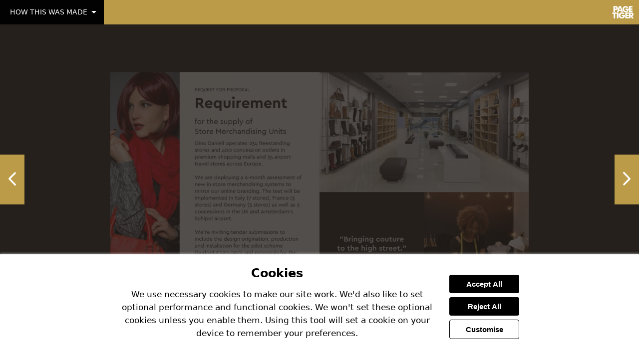

--- FILE ---
content_type: application/javascript; charset=utf-8
request_url: https://view.pagetiger.com/api/V24/PTI.aspx?M=3&VID=134065203&PNS=2375704,2375703&callback=jQuery371010617525367378478_1769199631983&_=1769199631985
body_size: -308
content:
jQuery371010617525367378478_1769199631983({"returnStatus": "1","returnMessage": "","returnData": ""})

--- FILE ---
content_type: application/javascript; charset=utf-8
request_url: https://view.pagetiger.com/api/V24/PTI.aspx?M=1&IGUID=b1944278-151f-4bec-a199-7a3f4d067a4f&PN=0&DP=&DPSP=&DI=&PT=&EA=&EMG=&HN=view.pagetiger.com&RU=&callback=jQuery371010617525367378478_1769199631983&_=1769199631984
body_size: 4541
content:
jQuery371010617525367378478_1769199631983({"returnStatus": "1","returnMessage": "","returnData": "134065203~\\83888640~\\www.pagetiger.com~\\PageTiger~\\~\\0~\\266}\\}\\72856~\\Dom Supplier Selection Process~\\view.pagetiger.com~\\dom-supplier-selection-process~\\480~\\550~\\960~\\570~\\0~\\10~\\1120~\\~\\\u003cdiv class=\"ptiMenuBarBG js-menu-bar\" data-t=\"menu\" data-position=\"top\"\u003e\u003cul class=\"ptiMenuBar\"\u003e\r\n\u003cli id=\"ptiMenuBarLi47689\" data-t=\"menu-item-47689\" class=\"ptiMenuBarLiLvl1 js-nav-top-level\"\u003e\r\n\u003ca\u003e\u003cspan\u003eHOW THIS WAS MADE\u003c/span\u003e\u003c/a\u003e\r\n\u003cul class=\"ptiMenuBarUlLvl2\"\u003e\r\n\u003cli id=\"ptiMenuBarLi47690\" data-t=\"menu-item-47690\" class=\"ptiMenuBarLiLvl2 \"\u003e\r\n\u003ca href=\"javascript:pt.activateModule(\u0026#39;11C3B70D-ECD7-A6D0-9E53-DDEF044DB9E3\u0026#39;)\"\u003e\u003cspan\u003eWatch a video\u003c/span\u003e\u003c/a\u003e\r\n\u003c/li\u003e\r\n\u003cli id=\"ptiMenuBarLi47691\" data-t=\"menu-item-47691\" class=\"ptiMenuBarLiLvl2 \"\u003e\r\n\u003ca href=\"https://www.pagetiger.com/book-a-demo\" target=\"_blank\" rel=\"noopener noreferrer\" \u003e\u003cspan\u003eBook a demo\u003c/span\u003e\u003c/a\u003e\r\n\u003c/li\u003e\r\n\u003cli id=\"ptiMenuBarLi47692\" data-t=\"menu-item-47692\" class=\"ptiMenuBarLiLvl2 \"\u003e\r\n\u003ca href=\"https://www.pagetiger.com/examples/dom-supplier-comms\" target=\"_blank\" rel=\"noopener noreferrer\" \u003e\u003cspan\u003eContact form\u003c/span\u003e\u003c/a\u003e\r\n\u003c/li\u003e\r\n\u003c/ul\u003e\r\n\u003c/li\u003e\r\n\u003c/ul\u003e\r\n\u003cdiv class=\"desktop-menu-right js-desktop-menu-right\"\u003e\u003c/div\u003e\u003c/div\u003e~\\\r\n\u003cscript\u003ewindow.menu = {backgroundColour:\"#BB9B47\",backgroundHoverColour:\"#020202\",textColour:\"#FFFFFF\",horizontalSeperator:true,verticalSeperator:true,submenuArrows:true,seperatorColour:\"Transparent\",subMenus:[{id:47689,level:1,text:\"HOW THIS WAS MADE\",url:null,javascript:null,target:null,cssClass:\"\",backgroundColour:\"#25201C\",backgroundHoverColour:\"\",subMenus:[{id:47690,level:2,text:\"Watch a video\",url:null,javascript:\"pt.activateModule(\u002711C3B70D-ECD7-A6D0-9E53-DDEF044DB9E3\u0027)\",target:null,cssClass:\"\",backgroundColour:\"\",backgroundHoverColour:\"\",subMenus:[]},{id:47691,level:2,text:\"Book a demo\",url:\"https://www.pagetiger.com/book-a-demo\",javascript:null,target:\"_blank\",cssClass:\"\",backgroundColour:\"\",backgroundHoverColour:\"\",subMenus:[]},{id:47692,level:2,text:\"Contact form\",url:\"https://www.pagetiger.com/examples/dom-supplier-comms\",javascript:null,target:\"_blank\",cssClass:\"\",backgroundColour:\"\",backgroundHoverColour:\"\",subMenus:[]}]}]};\u003c/script\u003e\r\n\u003cstyle type=\"text/css\"\u003e\r\n  .ptiMenuBarBG, .mobile-menu, .slideout-nav, .mobile-menu .toolbar-popup, .ptiMenuBarBG .toolbar-popup { background-color: #BB9B47 !important;}\r\n  .ptiMenuBarBG .toolbar-popup-arrow, .mobile-menu .toolbar-popup-arrow { border-color: #BB9B47 !important;}\r\n  .slideout-nav-list-item.mod-level-1 {border-top: 1px solid transparent;}\r\n  .slideout-nav-list-item.mod-level-1:last-child {border-bottom: 1px solid transparent;}\r\n  .ptiMenuBar .ptiMenuBarLiLvl1 {border-right-color: transparent;}\r\n  .slideout-nav-list-item.mod-level-2, .slideout-nav-list-item.mod-level-3 { border-top: 1px solid transparent;}\r\n  .slideout-nav-list-item.mod-level-2:last-child {border-bottom: 1px solid transparent;}\r\n  .ptiMenuBar .ptiMenuBarLiLvl2, .ptiMenuBar .ptiMenuBarLiLvl3 { border-top-color: transparent;}\r\n  .ptiMenuBar .ptiMenuBarUlLvl3 {margin-top: -1px;}\r\n.slideout-nav-heading, .slideout-nav-list-item-dropdown, .slideout-nav-button, .slideout-nav-list-item-link, .ptiMenuBar .ptiMenuBarLiLvl1 span, .ptiMenuBar .ptiMenuBarLiLvl2 span, .ptiMenuBar .ptiMenuBarLiLvl3 span, .mobile-menu-text { color: #FFFFFF;}\r\n.slideout-nav-list-item-dropdown::after {\r\ncontent: \u0027\u0027; position: absolute; top: 57%; right: 20px; height: 0; width: 0; border: 5px solid transparent; border-top-color: rgba(255, 255, 255, 0.5); transform: translateY(-50%);\r\n}\r\n.slideout-nav-item.mod-id-47689{ background-color: #25201C; }\r\n.slideout-nav-item.mod-id-47689:hover, .slideout-nav-list-item.mod-id-47689:focus {background-color: #020202;}\r\n#ptiMenuBarLi47689{background-color: #25201C;}\r\n#ptiMenuBarLi47689:hover, .ptiMenuBar #ptiMenuBarLi47689.selected {background-color: #020202;}\r\n.slideout-nav-item.mod-id-47690{ background-color: #25201C; }\r\n.slideout-nav-item.mod-id-47690:hover, .slideout-nav-list-item.mod-id-47690:focus {background-color: #020202;}\r\n#ptiMenuBarLi47690{background-color: #25201C;}\r\n#ptiMenuBarLi47690:hover, .ptiMenuBar #ptiMenuBarLi47690.selected {background-color: #020202;}\r\n.slideout-nav-item.mod-id-47691{ background-color: #25201C; }\r\n.slideout-nav-item.mod-id-47691:hover, .slideout-nav-list-item.mod-id-47691:focus {background-color: #020202;}\r\n#ptiMenuBarLi47691{background-color: #25201C;}\r\n#ptiMenuBarLi47691:hover, .ptiMenuBar #ptiMenuBarLi47691.selected {background-color: #020202;}\r\n.slideout-nav-item.mod-id-47692{ background-color: #25201C; }\r\n.slideout-nav-item.mod-id-47692:hover, .slideout-nav-list-item.mod-id-47692:focus {background-color: #020202;}\r\n#ptiMenuBarLi47692{background-color: #25201C;}\r\n#ptiMenuBarLi47692:hover, .ptiMenuBar #ptiMenuBarLi47692.selected {background-color: #020202;}\r\n\u003c/style\u003e\r\n~\\true~\\#222222~\\White~\\hidden~\\Standard~\\~\\~\\_blank~\\#25201c~\\#bb9b47~\\#EEEEEE~\\single and double~\\double~\\auto~\\book~\\scrolling~\\false~\\false~\\false~\\false~\\true~\\true~\\true~\\true~\\true~\\true~\\width and height~\\false~\\0~\\hover~\\#CCCCCC~\\#FF8265~\\always visible~\\#bb9b47~\\false~\\~\\true~\\1.14528795811518~\\800~\\false~\\0~\\{\"allowManualPageTurn\":false,\"availableLayouts\":\"single and double\",\"clickableAreaStyle\":\"hover\",\"clickableAreaColour\":\"#CCCCCC\",\"defaultLayoutPC\":\"double\",\"defaultLayoutMobile\":\"auto\",\"frameStretchToFit\":true,\"frameStretchToFitSingle\":\"width and height\",\"frameWidth\":960,\"frameLeftRightMargin\":0,\"frameTopBottomMargin\":10,\"frameToolbarColour\":\"#222222\",\"frameToolbarIconColour\":\"White\",\"frameToolbarPosition\":\"hidden\",\"frameToolbarSize\":\"Standard\",\"frameToolbarLogoAbsoluteUrl\":\"\",\"frameToolbarLogoUrl\":\"\",\"frameToolbarLogoLink\":\"\",\"frameToolbarLogoTarget\":\"_blank\",\"mandatoryClickableAreaColour\":\"#FF8265\",\"moveSpeed\":\"800\",\"popupBackgroundImageUrl\":\"\",\"popupBackgroundLogoUrl\":\"\",\"popupBodyFont\":\"LiberationSans, sans-serif\",\"popupBodyFontBoldVariant\":\"LiberationSans-Bold, sans-serif\",\"popupBodyFontItalicVariant\":\"LiberationSans-Italic, sans-serif\",\"popupBodyFontBoldItalicVariant\":\"LiberationSans-BoldItalic, sans-serif\",\"popupBodyColour\":\"\",\"popupBorderColour\":\"#25201c\",\"popupBodyBGColour\":\"\",\"popupButtonBGColour\":\"#bb9b47\",\"popupButtonTextColour\":\"#EEEEEE\",\"popupLinkColour\":\"\",\"popupHeadingColour\":\"\",\"popupHeadingFont\":\"LiberationSans, sans-serif\",\"popupHeadingFontBoldVariant\":\"LiberationSans-Bold, sans-serif\",\"popupHeadingFontItalicVariant\":\"LiberationSans-Italic, sans-serif\",\"popupHeadingFontBoldItalicVariant\":\"LiberationSans-BoldItalic, sans-serif\",\"popupTableHeadingColour\":\"\",\"popupHorizontalLineColour\":\"\",\"popupHorizontalLineWidth\":\"\",\"popupTableBGColour\":\"\",\"popupTableBorderColour\":\"\",\"popupTableHeadingBGColour\":\"\",\"pageAnimationMobile\":\"scrolling\",\"pageAnimationPC\":\"book\",\"showSearch\":false,\"showDownload\":false,\"showPrint\":false,\"showShare\":false,\"showLogo\":true,\"showPaging\":true,\"showIssueList\":true,\"showContents\":true,\"sideNavBehaviour\":\"always visible\",\"sideNavColour\":\"#bb9b47\",\"sideNavUseToolbarColour\":false,\"sideNavIconColour\":\"\",\"sideNavUseToolbarIconColour\":true,\"showPageShadows\":0,\"zoomMagnification\":\"0\"}~\\{\"googleAnalyticsCode\":\"\",\"facebookCode\":\"\"}~\\We use necessary cookies to make our site work. We\u0027d also like to set optional performance and functional cookies. We won\u0027t set these optional cookies unless you enable them. Using this tool will set a cookie on your device to remember your preferences.~\\pagetiger~\\{\r\n  \"backgroundColour\": \"#BB9B47\",\r\n  \"backgroundHoverColour\": \"#020202\",\r\n  \"textColour\": \"#FFFFFF\",\r\n  \"horizontalSeperator\": true,\r\n  \"verticalSeperator\": true,\r\n  \"submenuArrows\": true,\r\n  \"seperatorColour\": \"Transparent\",\r\n  \"subMenus\": [\r\n    {\r\n      \"id\": 47689,\r\n      \"level\": 1,\r\n      \"text\": \"HOW THIS WAS MADE\",\r\n      \"url\": null,\r\n      \"javascript\": null,\r\n      \"target\": null,\r\n      \"cssClass\": \"\",\r\n      \"backgroundColour\": \"#25201C\",\r\n      \"backgroundHoverColour\": \"\",\r\n      \"subMenus\": [\r\n        {\r\n          \"id\": 47690,\r\n          \"level\": 2,\r\n          \"text\": \"Watch a video\",\r\n          \"url\": null,\r\n          \"javascript\": \"pt.activateModule(\u002711C3B70D-ECD7-A6D0-9E53-DDEF044DB9E3\u0027)\",\r\n          \"target\": null,\r\n          \"cssClass\": \"\",\r\n          \"backgroundColour\": \"\",\r\n          \"backgroundHoverColour\": \"\",\r\n          \"subMenus\": []\r\n        },\r\n        {\r\n          \"id\": 47691,\r\n          \"level\": 2,\r\n          \"text\": \"Book a demo\",\r\n          \"url\": \"https://www.pagetiger.com/book-a-demo\",\r\n          \"javascript\": null,\r\n          \"target\": \"_blank\",\r\n          \"cssClass\": \"\",\r\n          \"backgroundColour\": \"\",\r\n          \"backgroundHoverColour\": \"\",\r\n          \"subMenus\": []\r\n        },\r\n        {\r\n          \"id\": 47692,\r\n          \"level\": 2,\r\n          \"text\": \"Contact form\",\r\n          \"url\": \"https://www.pagetiger.com/examples/dom-supplier-comms\",\r\n          \"javascript\": null,\r\n          \"target\": \"_blank\",\r\n          \"cssClass\": \"\",\r\n          \"backgroundColour\": \"\",\r\n          \"backgroundHoverColour\": \"\",\r\n          \"subMenus\": []\r\n        }\r\n      ]\r\n    }\r\n  ]\r\n}~\\true}\\false}\\130741~\\https://view.pagetiger.com/dom-supplier-selection-process/1~\\1~\\140}\\2046874~\\0B479248-6DA1-FAA3-6928-3191516CE4FF~\\Page 0001~\\Page_3a470fae56f571e88fbb0c7776bbf3ba_0001.jpg~\\https://view.pagetiger.com/dom-supplier-selection-process/1/Page_3a470fae56f571e88fbb0c7776bbf3ba_0001.jpg~\\https://view.pagetiger.com/dom-supplier-selection-process/1/Thumbs/Page_3a470fae56f571e88fbb0c7776bbf3ba_0001-140-0-0.jpg~\\https://view.pagetiger.com/dom-supplier-selection-process/1/Thumbs/Page_3a470fae56f571e88fbb0c7776bbf3ba_0001-1100-0-0.jpg~\\~\\{\"chains\":[]}~\\630~\\550~\\true|\\2368816~\\2C11001A-EB64-503A-B5E3-34BA75B642A4~\\Page 0002~\\Page_d6bc507c47c1d9fac089d40d3d1fa1b6_0002.jpg~\\https://view.pagetiger.com/dom-supplier-selection-process/1/Page_d6bc507c47c1d9fac089d40d3d1fa1b6_0002.jpg~\\https://view.pagetiger.com/dom-supplier-selection-process/1/Thumbs/Page_d6bc507c47c1d9fac089d40d3d1fa1b6_0002-140-0-0.jpg~\\https://view.pagetiger.com/dom-supplier-selection-process/1/Thumbs/Page_d6bc507c47c1d9fac089d40d3d1fa1b6_0002-1100-0-0.jpg~\\~\\{\"chains\":[]}~\\630~\\550~\\false|\\2046877~\\5EFAADA1-3F41-F99E-8A71-715A36B04211~\\Page 0003~\\Page_a985a5f4635ad261708c55e0e30ca579_0003.jpg~\\https://view.pagetiger.com/dom-supplier-selection-process/1/Page_a985a5f4635ad261708c55e0e30ca579_0003.jpg~\\https://view.pagetiger.com/dom-supplier-selection-process/1/Thumbs/Page_a985a5f4635ad261708c55e0e30ca579_0003-140-0-0.jpg~\\https://view.pagetiger.com/dom-supplier-selection-process/1/Thumbs/Page_a985a5f4635ad261708c55e0e30ca579_0003-1100-0-0.jpg~\\~\\{\"chains\":[]}~\\630~\\550~\\false|\\2375704~\\80A510E2-96A7-307E-4224-C1F409F6A4FE~\\Page 0004~\\Page_8f32352565fd4944784c6dbf8a8be8a9_0004.jpg~\\https://view.pagetiger.com/dom-supplier-selection-process/1/Page_8f32352565fd4944784c6dbf8a8be8a9_0004.jpg~\\https://view.pagetiger.com/dom-supplier-selection-process/1/Thumbs/Page_8f32352565fd4944784c6dbf8a8be8a9_0004-140-0-0.jpg~\\https://view.pagetiger.com/dom-supplier-selection-process/1/Thumbs/Page_8f32352565fd4944784c6dbf8a8be8a9_0004-1100-0-0.jpg~\\~\\{\"chains\":[]}~\\630~\\550~\\false|\\2375703~\\872C32A2-E031-DC43-56E8-FAD40D847CB0~\\Page 0005~\\Page_6f2da4e3540bba0a9edc5f49e4772ac6_0005.jpg~\\https://view.pagetiger.com/dom-supplier-selection-process/1/Page_6f2da4e3540bba0a9edc5f49e4772ac6_0005.jpg~\\https://view.pagetiger.com/dom-supplier-selection-process/1/Thumbs/Page_6f2da4e3540bba0a9edc5f49e4772ac6_0005-140-0-0.jpg~\\https://view.pagetiger.com/dom-supplier-selection-process/1/Thumbs/Page_6f2da4e3540bba0a9edc5f49e4772ac6_0005-1100-0-0.jpg~\\~\\{\"chains\":[]}~\\630~\\550~\\false|\\2375764~\\874D2D75-C1EC-EF44-B0CA-8295ECD78555~\\Page 0006~\\Page_889e7529f06d185c30bb263f9f44ac0e_0006.jpg~\\https://view.pagetiger.com/dom-supplier-selection-process/1/Page_889e7529f06d185c30bb263f9f44ac0e_0006.jpg~\\https://view.pagetiger.com/dom-supplier-selection-process/1/Thumbs/Page_889e7529f06d185c30bb263f9f44ac0e_0006-140-0-0.jpg~\\https://view.pagetiger.com/dom-supplier-selection-process/1/Thumbs/Page_889e7529f06d185c30bb263f9f44ac0e_0006-1100-0-0.jpg~\\~\\{\"chains\":[]}~\\630~\\550~\\false}\\}\\80984~\\3392C2BB-47F3-E7F8-555E-24FA3233C45E~\\Poll~\\38741~\\How did you find this RFP pack?~\\Really useful~\\~\\218.18~\\43.64~\\58.18~\\814.55~\\2375764~\\{\"chains\":[]}~\\BBAAD541-0FEA-8D18-4EE7-F765C02BB61D~\\~\\~\\450~\\450~\\3~\\#25201c~\\20~\\#bb9b47~\\#25201c~\\false~\\false~\\~\\true~\\false~\\{\"chains\":[]}~\\false~\\Poll~\\|\\80985~\\84808BC1-66FC-47AB-A145-D0C8071F3E33~\\Poll~\\38741~\\How did you find this RFP pack?~\\Quite good~\\~\\218.18~\\43.64~\\290.91~\\814.55~\\2375764~\\{\"chains\":[]}~\\BBAAD541-0FEA-8D18-4EE7-F765C02BB61D~\\~\\~\\450~\\450~\\3~\\#25201c~\\20~\\#bb9b47~\\#25201c~\\false~\\false~\\~\\true~\\false~\\{\"chains\":[]}~\\false~\\Poll~\\|\\80986~\\9A20CC77-C587-D32F-CBFF-1F613D4D0A4D~\\Poll~\\38741~\\How did you find this RFP pack?~\\Not much use~\\~\\218.18~\\43.64~\\523.64~\\814.55~\\2375764~\\{\"chains\":[]}~\\BBAAD541-0FEA-8D18-4EE7-F765C02BB61D~\\~\\~\\450~\\450~\\3~\\#25201c~\\20~\\#bb9b47~\\#25201c~\\false~\\false~\\~\\true~\\false~\\{\"chains\":[]}~\\false~\\Poll~\\}\\}\\}\\221998~\\11C3B70D-ECD7-A6D0-9E53-DDEF044DB9E3~\\Play video file in popup~\\2046874~\\Overview - Video~\\~\\~\\~\\~\\68.45~\\128~\\-68.45~\\538.18~\\true~\\false~\\https://view.pagetiger.com/dom-supplier-selection-process/WebsiteLandingSupplierUKGinoDanieliFinal-mp4-pt-encoded.mp4~\\~\\~\\1280~\\720~\\0~\\~\\0~\\~\\false~\\~\\false~\\false~\\~\\false~\\false~\\~\\true~\\true~\\true~\\false~\\false~\\false~\\false~\\~\\{\"chains\":[]}~\\Watch video~\\|\\222004~\\54441CF0-5FDB-7382-AB8F-93C2CE4BE936~\\Play video file~\\2368816~\\Brand video~\\~\\~\\~\\~\\800~\\916.36~\\0~\\0~\\true~\\false~\\https://view.pagetiger.com/dom-supplier-selection-process/gdinsertstock-mp4-pt-encoded.mp4~\\~\\~\\0~\\0~\\0~\\~\\0~\\~\\false~\\~\\false~\\false~\\~\\false~\\false~\\~\\true~\\true~\\true~\\false~\\false~\\false~\\false~\\~\\{\"chains\":[]}~\\Watch video~\\|\\221993~\\CDD3C320-4C8B-D0CC-B6A1-3604899E6451~\\Play video file~\\2046877~\\Gino Danieli - Introduction video~\\~\\~\\~\\~\\800~\\773.82~\\0~\\0~\\true~\\true~\\https://view.pagetiger.com/dom-supplier-selection-process/resizedom-sup-sel-4-mp4-pt-encoded.mp4~\\~\\~\\0~\\0~\\0~\\~\\0~\\~\\false~\\~\\false~\\false~\\~\\false~\\false~\\~\\true~\\true~\\true~\\false~\\false~\\false~\\false~\\https://view.pagetiger.com/dom-supplier-selection-process/1/Subtitles/Video_221993-210706160035.vtt~\\{\"chains\":[{\"eventTypeID\":3,\"eventArgs\":\"\",\"delayMs\":0,\"actionTypeID\":5,\"actionModuleGuid\":\"B73B4FA7-A022-1AD4-F116-A1BEDB3FA070\",\"actionArgs\":\"false|false\",\"alwaysFire\":false}]}~\\Watch video~\\}\\628692~\\221993~\\To source a supplier we follow a very simple process.~\\1|\\628693~\\221993~\\~\\3|\\628694~\\221993~\\Firstly, you’ll be given a brief as to what we require~\\4|\\628695~\\221993~\\and asked to submit your initial proposal ~\\7|\\628696~\\221993~\\~\\9|\\628697~\\221993~\\if you’re shortlisted then we’ll need a detailed quotation.~\\10|\\628698~\\221993~\\And finally, a full detailed proposal.~\\13|\\628699~\\221993~\\~\\16|\\628700~\\221993~\\As the first step, this pack sets out our requirements ~\\17|\\628701~\\221993~\\Please read it carefully and use the interactive options ~\\21|\\628702~\\221993~\\to apply to be included in the tender process.~\\24|\\628703~\\221993~\\~\\26}\\781802~\\EB02F845-8DF0-0CD8-E4F6-2228BB851B8D~\\Jump to a page within this version~\\2046874~\\Go to page 2~\\~\\1~\\false~\\302.55~\\43.64~\\439.27~\\814.55~\\false~\\false~\\~\\false~\\{\"chains\":[]}~\\false~\\Go to page 2~\\|\\781921~\\B73B4FA7-A022-1AD4-F116-A1BEDB3FA070~\\Jump to a page within this version~\\2046877~\\Go to page 4~\\~\\3~\\false~\\325.82~\\43.64~\\58.18~\\814.55~\\false~\\false~\\~\\false~\\{\"chains\":[]}~\\false~\\Go to page 4~\\|\\783815~\\DA03095E-89D8-D945-9801-A3CD214DF6C7~\\Jump to a page within this version~\\2375704~\\Read more about the tender process~\\~\\5~\\false~\\325.82~\\43.64~\\322.91~\\814.55~\\false~\\false~\\~\\false~\\{\"chains\":[]}~\\false~\\Go to page 6~\\}\\84627~\\846EC275-6389-461A-73A6-2344997292AD~\\Multiple choice question~\\2375764~\\Registration for the vendor selection process~\\~\\2~\\~\\~\\325.82~\\43.64~\\58.18~\\526.55~\\500~\\750~\\3~\\~\\20~\\~\\false~\\false~\\false~\\~\\false~\\{\"chains\":[]}~\\false~\\false~\\false~\\false~\\~\\false~\\false~\\Start Assessment~\\}\\}\\}\\}\\}\\{\"charts\":[]}"})